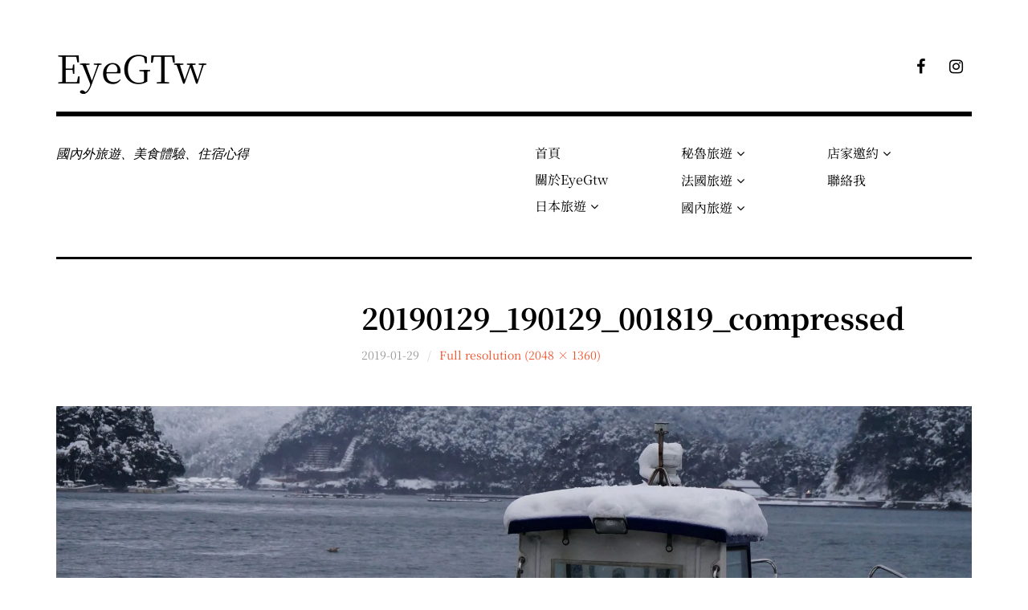

--- FILE ---
content_type: text/html; charset=utf-8
request_url: https://www.google.com/recaptcha/api2/aframe
body_size: 267
content:
<!DOCTYPE HTML><html><head><meta http-equiv="content-type" content="text/html; charset=UTF-8"></head><body><script nonce="SdVSK4jKhBEn0YrYtmK21w">/** Anti-fraud and anti-abuse applications only. See google.com/recaptcha */ try{var clients={'sodar':'https://pagead2.googlesyndication.com/pagead/sodar?'};window.addEventListener("message",function(a){try{if(a.source===window.parent){var b=JSON.parse(a.data);var c=clients[b['id']];if(c){var d=document.createElement('img');d.src=c+b['params']+'&rc='+(localStorage.getItem("rc::a")?sessionStorage.getItem("rc::b"):"");window.document.body.appendChild(d);sessionStorage.setItem("rc::e",parseInt(sessionStorage.getItem("rc::e")||0)+1);localStorage.setItem("rc::h",'1769897867929');}}}catch(b){}});window.parent.postMessage("_grecaptcha_ready", "*");}catch(b){}</script></body></html>